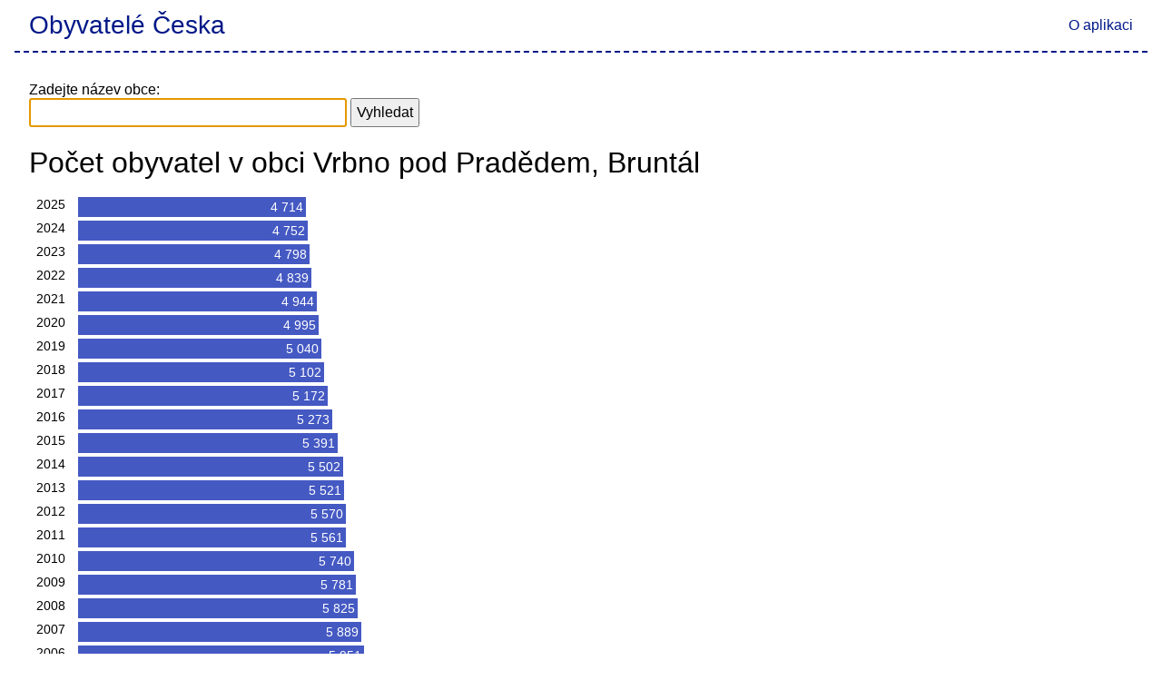

--- FILE ---
content_type: text/html; charset=utf-8
request_url: https://obyvateleceska.cz/bruntal/vrbno-pod-pradedem/597961
body_size: 10662
content:
<!DOCTYPE html>
<html lang="cs">
<head>
    <meta charset="utf-8" />
    <meta name="viewport" content="width=device-width, initial-scale=1.0" />
    <meta name="seznam-wmt" content="hzWkgtDkMEf8FvIAdTETxFy8T5AE6xZ0" />
    <meta name="description" content="Po&#x10D;et obyvatel obce Vrbno pod Prad&#x11B;dem, Brunt&#xE1;l v letech 2004, 2005, 2006, 2007, 2008, 2009, 2010, 2011, 2012, 2013, 2014, 2015, 2016, 2017, 2018, 2019, 2020, 2021, 2022, 2023, 2024, 2025.">
    
    <meta property="og:url" content="https://obyvateleceska.cz/bruntal/vrbno-pod-pradedem/597961" />
    <meta property="og:type" content="article" />
    <meta property="og:title" content="Vrbno pod Prad&#x11B;dem - Po&#x10D;et obyvatel" />
    <meta property="og:description" content="Po&#x10D;et obyvatel obce Vrbno pod Prad&#x11B;dem, Brunt&#xE1;l v letech 2004, 2005, 2006, 2007, 2008, 2009, 2010, 2011, 2012, 2013, 2014, 2015, 2016, 2017, 2018, 2019, 2020, 2021, 2022, 2023, 2024, 2025." />
    <meta property="og:image" content="/images/preview.png" />
    <link rel="canonical" href="https://obyvateleceska.cz/bruntal/vrbno-pod-pradedem/597961" />

    <title>Vrbno pod Prad&#x11B;dem - Po&#x10D;et obyvatel</title>

    
    
        <link rel="stylesheet" href="/css/site.min.css?v=vDxcae3_KQ2r17jMe3qolBkndp9W8Fl7A78xDNkXsTc" />
    

    
</head>
<body>
    <header>
        <a href="/bruntal/vrbno-pod-pradedem/597961"><h2>Obyvatelé Česka</h2></a>
        <nav>
            <a href="/aplikace">O aplikaci</a>
        </nav>
    </header>

    <div class="content">
        



<form id="select-municipality-form" method="POST" action="/home/selectmunicipality">
    <label for="municipality-search">
        Zadejte název obce:
    </label><br />
    <input type="hidden" name="currentMunicipalityCode" value="597961" />
    <input id="municipality-search" type="text" name="municipalityName" />
    <input type="submit" value="Vyhledat" />
    <div class="validation-summary-valid" data-valmsg-summary="true"><ul><li style="display:none"></li>
</ul></div>

        <input type="hidden" id="Municipality_Latitude" value="50.1209515679312" />
        <input type="hidden" id="Municipality_Longitude" value="17.383156409585" />
        <input type="hidden" id="Municipality_Name" value="Vrbno pod Prad&#x11B;dem" />
<input name="__RequestVerificationToken" type="hidden" value="CfDJ8H4G0O-Q1DhDkB9_oynNMaNGcP1Nudtat16B1E3LHUAlRwHERW1QlvsA3b-KmtyaAG4QJIsTc6WmFILVXSPi16yOmHd2_HZMx2dKbCStNKw6xPUFkCoOC4uefxkmXyI7DzLev_pIw_ywr9d2rdS6_Qo" /></form>

<h1>Po&#x10D;et obyvatel v obci Vrbno pod Prad&#x11B;dem, Brunt&#xE1;l</h1>
<div class="grid">
    <main>
        <div class="chart">

        </div>

        <table class="data-population-progress chart">
            <thead>
                <tr>
                    <th>Rok</th>
                    <th>Počet obyvatel</th>
                </tr>
            </thead>
            <tbody>
                    <tr>
                        <td class="year year-caption">2025</td>
                        <td class="count">
                            <span class="bar">
                                 4 714
                            </span>
                        </td>
                    </tr>
                    <tr>
                        <td class="year year-caption">2024</td>
                        <td class="count">
                            <span class="bar">
                                 4 752
                            </span>
                        </td>
                    </tr>
                    <tr>
                        <td class="year year-caption">2023</td>
                        <td class="count">
                            <span class="bar">
                                 4 798
                            </span>
                        </td>
                    </tr>
                    <tr>
                        <td class="year year-caption">2022</td>
                        <td class="count">
                            <span class="bar">
                                 4 839
                            </span>
                        </td>
                    </tr>
                    <tr>
                        <td class="year year-caption">2021</td>
                        <td class="count">
                            <span class="bar">
                                 4 944
                            </span>
                        </td>
                    </tr>
                    <tr>
                        <td class="year year-caption">2020</td>
                        <td class="count">
                            <span class="bar">
                                 4 995
                            </span>
                        </td>
                    </tr>
                    <tr>
                        <td class="year year-caption">2019</td>
                        <td class="count">
                            <span class="bar">
                                 5 040
                            </span>
                        </td>
                    </tr>
                    <tr>
                        <td class="year year-caption">2018</td>
                        <td class="count">
                            <span class="bar">
                                 5 102
                            </span>
                        </td>
                    </tr>
                    <tr>
                        <td class="year year-caption">2017</td>
                        <td class="count">
                            <span class="bar">
                                 5 172
                            </span>
                        </td>
                    </tr>
                    <tr>
                        <td class="year year-caption">2016</td>
                        <td class="count">
                            <span class="bar">
                                 5 273
                            </span>
                        </td>
                    </tr>
                    <tr>
                        <td class="year year-caption">2015</td>
                        <td class="count">
                            <span class="bar">
                                 5 391
                            </span>
                        </td>
                    </tr>
                    <tr>
                        <td class="year year-caption">2014</td>
                        <td class="count">
                            <span class="bar">
                                 5 502
                            </span>
                        </td>
                    </tr>
                    <tr>
                        <td class="year year-caption">2013</td>
                        <td class="count">
                            <span class="bar">
                                 5 521
                            </span>
                        </td>
                    </tr>
                    <tr>
                        <td class="year year-caption">2012</td>
                        <td class="count">
                            <span class="bar">
                                 5 570
                            </span>
                        </td>
                    </tr>
                    <tr>
                        <td class="year year-caption">2011</td>
                        <td class="count">
                            <span class="bar">
                                 5 561
                            </span>
                        </td>
                    </tr>
                    <tr>
                        <td class="year year-caption">2010</td>
                        <td class="count">
                            <span class="bar">
                                 5 740
                            </span>
                        </td>
                    </tr>
                    <tr>
                        <td class="year year-caption">2009</td>
                        <td class="count">
                            <span class="bar">
                                 5 781
                            </span>
                        </td>
                    </tr>
                    <tr>
                        <td class="year year-caption">2008</td>
                        <td class="count">
                            <span class="bar">
                                 5 825
                            </span>
                        </td>
                    </tr>
                    <tr>
                        <td class="year year-caption">2007</td>
                        <td class="count">
                            <span class="bar">
                                 5 889
                            </span>
                        </td>
                    </tr>
                    <tr>
                        <td class="year year-caption">2006</td>
                        <td class="count">
                            <span class="bar">
                                 5 951
                            </span>
                        </td>
                    </tr>
                    <tr>
                        <td class="year year-caption">2005</td>
                        <td class="count">
                            <span class="bar">
                                 6 029
                            </span>
                        </td>
                    </tr>
                    <tr>
                        <td class="year year-caption">2004</td>
                        <td class="count">
                            <span class="bar">
                                 6 072
                            </span>
                        </td>
                    </tr>
            </tbody>
        </table>

        <div class="labels">
Zaujalo vás? Podívejte se kolik obyvatel mají obce <a href="/bruntal/ludvikov/551996" class="label">Ludv&#xED;kov</a>, <a href="/bruntal/karlovice/597481" class="label">Karlovice</a>, <a href="/bruntal/andelska-hora/551929" class="label">And&#x11B;lsk&#xE1; Hora</a> nebo <a href="/bruntal/karlova-studanka/597473" class="label">Karlova Stud&#xE1;nka</a>
        </div>

    </main>
</div>
<div id="fb-root"></div>



    </div>

    
    
    
        <script src="/js/site.min.js?v=taMYwA1JV8iOB2pM-ohle4bpqyMw6Uy9Kn134QUxXLM"></script>
    

</body>
</html>
